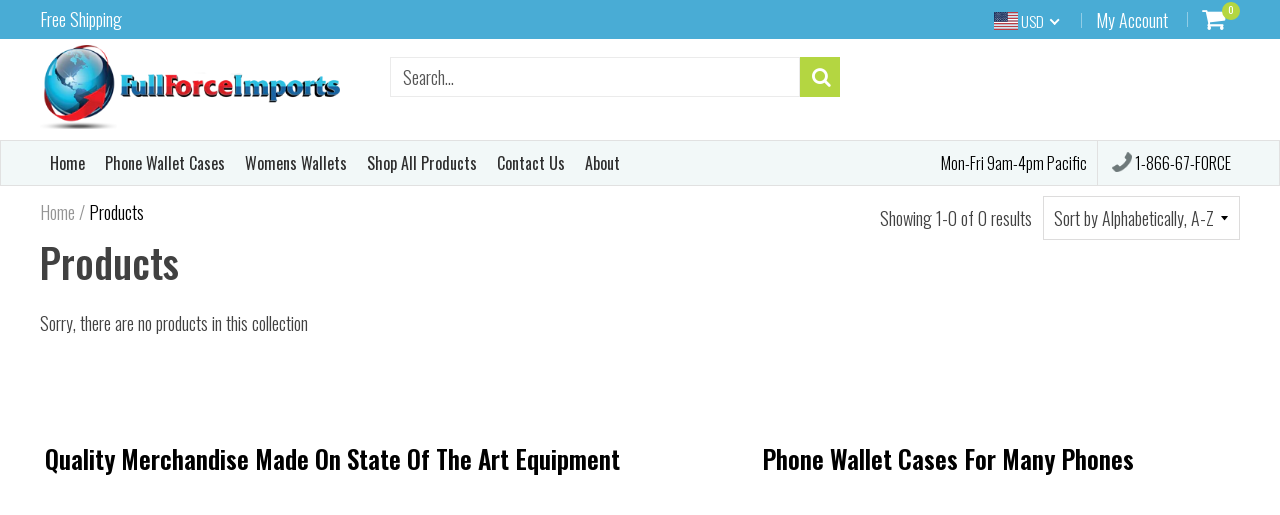

--- FILE ---
content_type: image/svg+xml
request_url: https://www.fullforceimports.com/cdn/shop/t/11/assets/in.svg
body_size: -771
content:
<svg xmlns="http://www.w3.org/2000/svg" width="640" height="480" xmlns:xlink="http://www.w3.org/1999/xlink"><path fill="#f93" d="M0 0h640v160H0z"/><path fill="#fff" d="M0 160h640v160H0z"/><path fill="#128807" d="M0 320h640v160H0z"/><g transform="matrix(3.2 0 0 3.2 320 240)"><circle r="20" fill="#008"/><circle r="17.5" fill="#fff"/><circle r="3.5" fill="#008"/><g id="d"><g id="c"><g id="b"><g id="a" fill="#008"><circle r=".875" transform="rotate(7.5 -8.75 133.5)"/><path d="M0 17.5L.6 7 0 2l-.6 5L0 17.5z"/></g><use width="100%" height="100%" xlink:href="#a" transform="rotate(15)"/></g><use width="100%" height="100%" xlink:href="#b" transform="rotate(30)"/></g><use width="100%" height="100%" xlink:href="#c" transform="rotate(60)"/></g><use width="100%" height="100%" xlink:href="#d" transform="rotate(120)"/><use width="100%" height="100%" xlink:href="#d" transform="rotate(-120)"/></g></svg>